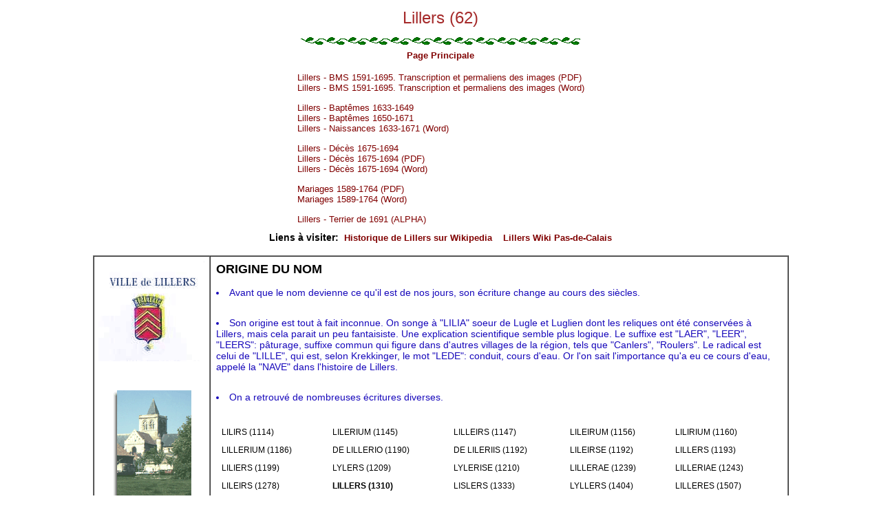

--- FILE ---
content_type: text/html
request_url: http://www.ancetresdartois.com/listes/lillers.html
body_size: 6046
content:
<HTML>
<HEAD>
	<BASE TARGET="_parent">
	<meta http-equiv="Content-Type" content="text/html; charset=windows-1252">
	<title>Lillers (62)</title>
	<meta http-equiv="Content-Type" content="text/html; charset=iso-8859-1">
	<LINK REL=stylesheet TYPE="text/css" href="../lib/style.css">
	<meta HTTP-EQUIV="Content-language" CONTENT="fr,en">

</HEAD>

<BODY bgcolor="#ffffff" TEXT="#1809BB"  >
<A NAME="top"></A>
<a name="debut"></A>
<DIV ALIGN="center">
	<table width=80% align="center" border=0 cellpadding=4 cellspacing=0>
	<tr>
		<TD VALIGN="TOP" ALIGN="CENTER" COLSPAN="3">
			<font face="Helvetica,Comic sans MS,Arial" size=5 color="brown">
			Lillers (62)<BR>
			</font>
			<br>
			<img src="../images/divider.gif" ALT="divider.gif">
		</td>
	</tr>
	<tr>
		<TD VALIGN="TOP" ALIGN="CENTER" COLSPAN="3">
            <H3><a href="../index.html">Page Principale</a></H3>
			<TABLE border=0>
			<TR><TD>

			<a href="lillers_files/lillers_bms_1591_1695_avec_permaliens.pdf" target="_new">Lillers - BMS 1591-1695. Transcription et permaliens des images (PDF)</a><BR>
			<a href="lillers_files/lillers_bms_1591_1695_avec_permaliens.doc" target="_new">Lillers - BMS 1591-1695. Transcription et permaliens des images (Word)</a><BR>
			<BR>
			<a href="lillers_files/lillers_b1633_1649.html">Lillers - Baptêmes 1633-1649</a><BR>
			<a href="lillers_files/lillers_b1650_1671.html">Lillers - Baptêmes 1650-1671</a><BR>
			<a href="lillers_files/lillers_naissances_1633_1671.doc" target="_new">Lillers - Naissances 1633-1671 (Word)</a><BR>

			<BR>
			<a href="lillers_files/lillers_d1675_1694.html">Lillers - Décès 1675-1694</a><BR>
			<a href="lillers_files/lillers_sepultures_1675_1693.pdf" target="_new">Lillers - Décès 1675-1694 (PDF)</a><BR>
			<a href="lillers_files/lillers_sepultures_1675_1693.doc" target="_new">Lillers - Décès 1675-1694 (Word)</a><BR>
			<BR>
			<a href="lillers_files/lillers_mariages_1589_1674.pdf" target="_new">Mariages 1589-1764 (PDF)</a><BR>
			<a href="lillers_files/lillers_mariages_1589_1674.doc" target="_new">Mariages 1589-1764 (Word)</a><BR>
			<BR>
			<a href="lillers_files/lillers_terrier_1691_alpha.pdf" target="_new">Lillers - Terrier de 1691 (ALPHA)</a><BR>

			</TD></TR>
			</TABLE>
		</td>
	</tr>
	<tr>
		<TD VALIGN="TOP" ALIGN="CENTER" COLSPAN="3"><H3>Liens à visiter:&nbsp;
		<a href="https://fr.wikipedia.org/wiki/Lillers" target=_blank>Historique de Lillers sur Wikipedia</a>
		&nbsp;&nbsp;
		<a href="http://wikipasdecalais.fr/index.php?title=Lillers" target=_blank>Lillers Wiki Pas-de-Calais</a>
		</H3>
		</td>
	</tr>
	</table>

	<table width=80% align="center" border=1 cellpadding=6 cellspacing=0>
	<TBODY valign=top>
	<TR>
		<TD width=15% align="center">
		<img src="lillers_files/blason.gif" alt="armes de lillers" border="0"></img>
		<BR><BR>
		<BR><BR>
		<img src="lillers_files/collegiale.gif" alt="collegiale St-Omer" border="0"></img>
		<br>
        La coll&eacute;giale Saint-Omer<br>

		<BR><BR>
		<BR><BR>
		<img src="lillers_files/argentier.jpg" alt="la maison de l'argentier (1631)" border="0"
		WIDTH=125></img>
		<br>
        Maison de l'Argentier (1631)<br>


		</TD>
		<TD align="left">
			<TABLE border=0 cellpadding=0 cellspacing=2>
			<TR>
			<TD valign=top align=left>
				<H2>ORIGINE DU NOM</H2>
				<LI>Avant que le nom devienne ce qu'il est de nos jours, son écriture change au cours
				des siècles.
				</LI><BR><BR>
				<LI>Son origine est tout à fait inconnue. On songe à &quot;LILIA&quot; soeur de Lugle et Luglien
				dont les reliques ont été conservées à Lillers, mais cela parait un peu fantaisiste. Une
				explication scientifique semble plus logique. Le suffixe est &quot;LAER&quot;, &quot;LEER&quot;,
				&quot;LEERS&quot;: pâturage, suffixe commun qui figure dans d'autres villages de la région, tels
				que &quot;Canlers&quot;, &quot;Roulers&quot;. Le radical est celui de &quot;LILLE&quot;, qui est,
				selon Krekkinger, le mot &quot;LEDE&quot;: conduit, cours d'eau. Or l'on sait l'importance
				qu'a eu ce cours d'eau, appelé la &quot;NAVE&quot; dans l'histoire de Lillers.
				</LI><BR><BR>
				<LI>On a retrouvé de nombreuses écritures diverses.
				</LI><BR><BR>
				<TABLE border="0" cellspacing="4" cellpadding="4" width="100%">
				<TR>
					<TD>LILIRS (1114)</td>
					<TD>LILERIUM (1145)</TD>
					<TD>LILLEIRS (1147)</TD>
					<TD>LILEIRUM (1156)</TD>
					<TD>LILIRIUM (1160)</TD>
				</TR><TR>
					<TD>LILLERIUM (1186)</TD>
					<TD>DE LILLERIO (1190)</TD>
					<TD>DE LILERIIS (1192)</TD>
					<TD>LILEIRSE (1192)</TD>
					<TD>LILLERS (1193)</TD>
				</TR><TR>
					<TD>LILIERS (1199)</TD>
					<TD>LYLERS (1209)</TD>
					<TD>LYLERISE (1210)</TD>
					<TD>LILLERAE (1239)</TD>
					<TD>LILLERIAE (1243)</TD>
				</TR><TR>
					<TD>LILEIRS (1278)</TD>
					<TD><b>LILLERS (1310)<b></TD>
					<TD>LISLERS (1333)</TD>
					<TD>LYLLERS (1404)</TD>
					<TD>LILLERES (1507)</TD>
				</TR>
				</TABLE>
				<BR><BR>
				<LI>Au cours du XVIème, le seigneur de la ville décida d'adopter l'écriture qui avait  déjà
				paru en 1310, pour couper court à toutes ces divergences.
				</LI><BR><BR>
			</TD>
		</TR>
		<TR>
			<TD valign=top align=left>

				<H2>HISTORIQUE DE LILLERS</H2>

				<h3>Epoque Romaine et Invasions Normandes</h3>
				<LI>A lépoque Gallo-romaine des maisonnettes de bois, rondes et recouvertes de feuillages,
				garnissaient la lisière de la forêt de &quot;SALTUS BUSNETI&quot; (cf. commentaires
				de Jules César et Strabon, La Guerre des Gaules.). Ces humbles demeures furent détruites
				par les Vandales au commencement du Vième siècle.
				</LI><BR><BR>
				<LI>En 696,deux Irlandais, les frères Lugle et Luglien, se rendant à ROME en pélerinage, furent
				assassiné à FERFAY, par le seigneur du pays. Leurs corps furent, plus ou moins, miraculeusement
				transportés au pied du "&quot;MONT d"HURIONVILLE&quot;, où une église fut bâtie. Des
				maisonnettes se serrèrent autour d'elle, et la crainte des invasions normandes, fit entourer
				le tout de murs de défense. Il faut donc trouver l'origine de LILLERS, dans le hameau de
				HURIONVILLE, (&quot;HERRONVILLA&quot;, en teuton: Bourg des Seigneurs).
				</LI><BR><BR>
				<LI>Quelques temps plus tard, les destructions normandes firent que les rescapés, sans doute, se réfugièrent
				dans une sorte d'ile au milieu des marais. C'est cet endroit qui devint LILLERS. Certains
				auteurs voient dans ce nom une déformation de LILLIA, nom de la soeur des Saints Martyrs,
				Lugle et Luglien.
				</LI><BR><BR>

				<h3>Moyen-âge. Eglise de Lillers</h3>
				<LI>L'église fut fondée en 1045, par le seigneur du lieu, un certain WENEMART, ou WINEMAR, et
				dédiée à Saint OMER, un des évangélisateurs de la contrée. C'est le plus vaste et le plus
				complet ensemble roman de la région du Nord. La pièce la plus remarquable, qu'il contient
				est un Christ roman, en bois de chêne, aux lignes raides et allongées, volontairement
				na&#239;f. Il n'est pas sans rappeler la statuaire bysantine. Il fut sans doute sculpté au cours
				de la première moitié du 12ème siècle. Il est appelé &quot;du saint sang de miracle&quot;, et
				non des &quot;cinq cent miracles&quot;, comme il est dit par déformation.
				</LI><BR><BR>
				<LI>A la hauteur de la cuisse droite, un trou rond était reconvert d'un cristal. Le Christ
				aurait été frappé par un soudard, ou un émeutier, et une éffusion de sang se serait
				produite, ce dans le cours du 12ème siècle. Le Comte de Flandre, Louis de Nevers, et Jeanne
				de Valois, femme du comte de Hainaut, et soeur du Roi de France, Philippe VI (14ème siècle),
				vinrent faire leurs dévotions au Christ du &quot:Benoit sanc&quot;. En conséquence, la tradition,
				qui veut qu'un soldat huguenot du XVIème siècle, ait porté le coup, n'est qu'une légende.
				</LI><BR><BR>

				<h3>Seigneurs de Lillers</h3>
				<LI>Au XIIème siècle, LILLERS appartient à la famille de WAVRIN. Un des WAWRIN fit le voyage de
				Jérusalem avec les Croisés. La famille appartenait au Comte de Flandre, mais au 14ème siècle,
				une autre branche de la famille comptait un Maréchal de France, qui toute sa vie a guerroyé
				contre les Anglais (&dagger; en 1360);
				</LI><BR><BR>
				<LI>Au 15ème siècle, la ville par mariage, passa dans la famille de CROY. Un membre de cette famille
				fut chevalier de la Toison d'Or; un autre, parrain de Charles QUINT. Il avait épousé une d'ALBRET,
				et les seigneurs de LILLERS auraient pu se dire parents d'Henri IV.
				</LI><BR><BR>
				<LI>Puis, par voie de vente, la ville passe dans la famille de CARNIN, et sous, Louis XV, la ville est
				érigée en &quot;marquisat&quot;. Mais en 1773, la terre de LILLERS, échappait à cette famille
				(pour dettes!), et était acquise par Messire LEDUC, gentilhomme ordinaire du Roi, qui fut jugé de trop
				récente noblesse pour entrer aux Etats d'Artois. Entre temps. François 1er avait fait brûlet et
				piller la ville en 1537. Puis ce fût le tour du Duc de VENDOME en 1542. LILLERS avait le malheur de
				se trouver sur les terres &quot;tampon&quot;, entre la France et l'Empire d'Autriche.
				</LI><BR><BR>

				<h3>l'époque espagnole</h3>
				<LI>1633, le roi de France se venge sur l'Artois suite aux incursions espagnoles et au pillage infligé
				aux territoires français. Plus de 330 villages d'Artois sont mis à sac et brulés.
				</LI><BR><BR>
				<LI> 1635-1636, l'épidémie de la Peste frappe la région pendant plus d'un an.
				</LI><BR><BR>
				<LI> 1643, siège de Lillers par les Français. Les registres de l'église contiennent des naissances
				appartenant à des soldats des régiments de Lorraine, de Tournay, d'Allemagne, de Basconie (Pays-Basque)
				</LI><BR><BR>

				<h3>1645, retour à la France</h3>
				<LI>Au 17ème siècle, plusieurs fois, la ville est prise, perdue, reprise par les Français sur les
				&quot;Impériaux&quot;. Enfin, en 1645, le duc de Guise donne définitivement LILLERS, à la France:
				la terre du &quot;Bas-Pays&quot;, est riche et convoitée, et Lillers en était une des portes.
				</LI><BR><BR>
				<LI>Et de nouveau LILLERS, connaitra la guerre en 1710-1711. Près de 25 percent de la population
				d'Artois et de Flandre périt durant le terrible hiver de 1710, du froid et de la famine.
				</LI><BR><BR>
				<LI>
				En 1739, autre fléau: le feu ayant pris dans une maison &quot;couverte de paille&quot;, réduit en cendres 96 maisons. Un autre problème,
				que l'on retrouve tout au long de l'histoire de notre ville, est le problème du &quot;curement&quot;
				des fossés, ruisseaux et rivières. Problème encore actuel.
				</LI><BR><BR>

				<h3>Statue de la Vierge en Bois</h3>
				<LI>Au 18ème siècle, encore est reconstruite la chapelle &quot;Notre-Dame de la Miséricorde&quot;, qui
				renfermait uen petite vierge en bois du 17ème siècle. Il existerait à MEKNES au Maroc, une
				réplique de cette statue (nettement plus grande), dite &quot;Notre-Dames des Oliviers&quot;.
				Les Meknassis attribuent cette sculpture à un esclave chrétien du Sultan MOULAY ISMAEL, le
				premier monarque marocain à avoir établi des relations diplomatiques avec Louis XIV. La facture
				de la statue Lilleroise, est un peu naive. Problème: Laquelle est la réplique de l'autre.
				</LI><BR><BR>

				<h3>La Révolution</h3>
				<LI>Pendant la révolution, la Société Populaire locale voulut faire vendre la Chapelle &quot;Notre-Dame&quot;.
				Dès que le bruit s'en répandit, des femmes se rassemblèrent devant l'édifice, et déclarèrent
				fermement, &quot;Si ce grand &#46;&nbsp;&#46;&nbsp;&#46; vient, nous le tuerons&quot;. Le Maire
				Jacobin, très modéré, arrangea les choses. Et la statuette fut recueille par un notaire local,
				Maitre TOFFART. Il fut d'ailleurs arrêté comme aristocrate et transféré à Béthune, puis à Paris,
				où il évita l'échafaud grâce à la chute de Robespierre.
				</LI><BR><BR>

				<h3>le 19e et 20e Siècles</h3>
				<LI>On note ensuite le passage de Napoléon en 1804, puis de Charles X, enfin de Joffre et de Poincaré
				le 11 janvier 1915.
				</LI><BR><BR>
				<LI>Mais l'essentiel de l'histoire de LILLERS, au 19ème siècle, réside dans l'industrie de la chaussure.
				Si on excepte que LILLERS fut le berceau du Général FOULER, comte de RELINGUE, héros de l'épopée
				Napoléonienne.
				</LI><BR><BR>
				<LI>Les origines de cette industrie, semblent remonter au début du 16ème siècle, au minimum. Grâce
				à l'excellence des eaux de Lillers pour le travail du cuir? Quoi qu'il en soit, elle prit une
				grande extension au 19ème siècle. Il semble que les ouvriers et ouvrières, surtout ceux à
				domicile, furent assez durement exploités, et subirent à plusieurs reprises des crises sérieuses.
				Il y eut deux grèves imporatantes: l'une en 1894, et l'autre 1908, un an après la fondation du
				Syndicat nouveau-né. A l'heure actuelle, l'industrie de la chaussure a presque complètement
				disparu.
				</LI><BR><BR>
				<LI>Au 20ème siècle, il n'est guère besoin d'épiloguer: LILLERS subit, comme une grande partie
				de la planète, les deux guerres mondiales. Puisse la compréhension et la tolérance entre les
				peuples faire que l'histoire de notre ville se confonde, dorénavant, avec l'histoire des progrès de
				l'humanité.
				</LI><BR><BR>
			</TD>
		</TR>
		<TR>
			<TD valign=top align=left>

				<table width="100%" cellpadding="0" cellspacing="0"><tr>
				<TD valign="top" align="left">
				<H2>Source</H2>
				Lillers, Guide d'information touristique et culturelle.(publié vers 1980).<BR>
				Edité avec le concours de la municipalité, du Syndicat d'Initiative et des Commerçants.
				</TD><TD align="right" valign="top">
				<img src="lillers_files/moulin_fardel.jpg" border=0"></img>
				<BR><a href="http://perso.wanadoo.fr/morel.and.co/moulinsp.html">Moulins de Charles et Léonce Fardel</a>
				</TD></TR>
				</TABLE>
			</TD>
		</TR>
		</TABLE>
	</TD>
	</TR>
	<TR>
		<TD>Carte de Cassini</TD>
		<TD align="left">
		<TABLE cellSpacing=0 cellPadding=0 border=0>
		<TR>
			<TD colspan="3">
			<H3><a href="http://www.gencom.org:2325/cgi-bin/Communes/Cgi/cassini.cgi?CARTE=5&LOCAL=QO" target="_new">
			Cliquez ici pour le site GenCom des Cartes de Cassini</a></H3>
			<BR>
			<img src="lillers_files/cassini.jpg" border="0"</img>
			</TD>
		</TR>
		</TABLE>
		</TD>
	</TR>
	</TBODY>
	</table>


<p align="center"> <a href="#debut"> Haut de Page</a> </p>
<P ALIGN="center"><FONT COLOR="#FF0000" SIZE="-2">
<A HREF="../index.html"><IMG SRC="../images/home.gif" border="0" alt="Home Page"></A></FONT></P>

<HR>
</div>



</body>
</html>


--- FILE ---
content_type: text/css
request_url: http://www.ancetresdartois.com/lib/style.css
body_size: 750
content:
a:link
	{
		color:maroon;
		text-decoration:none; 
		FONT-SIZE: 13px;  
	} 	
a:active
	{
		color#009933;
		text-decoration:none ; 
		FONT-SIZE: 13px; 
	} 	
a:visited
	{
		color:"purple";
		text-decoration:none; 
		FONT-SIZE: 13px;
	} 	
a:hover
	{
		color: "navy";
		text-decoration:underline; 
		FONT-SIZE: 13px;
	} 
DIV	
	{
		FONT-FAMILY: Helvetica, Geneva, Helvetica,Arial;
		font-size:16px;
	}
BODY 
	{
		bgcolor:"#ffffef";
		marginheight:0;
		marginwidth:0;
		leftmargin:0;
		topmargin:0;
		COLOR: black; 
		FONT-SIZE: 10px;
	}
P 	
	{
		COLOR:#1809BB;
		FONT: Arial, Helvetica, Comic sans MS, 12pt Verdana;
		FONT-SIZE: 14px;
	} 

UL 
	{
		COLOR:#1809BB;
		FONT: Arial, Helvetica, Comic sans MS, 12pt Verdana;
		FONT-SIZE: 14px;
	} 
LI 
	{
		COLOR:#1809BB;
		FONT: Arial, Helvetica, Comic sans MS, 12pt Verdana;
		FONT-SIZE: 14px;
	} 

TH 
	{
		background-color:#def3bd;
		COLOR: black; 
		FONT-FAMILY: Comic Sans MS, Arial, Helvetica;
		FONT-SIZE: 18px;
	}
TD 
	{
		COLOR: black; 
		FONT-FAMILY: Verdana, Tahoma, Arial; 
		FONT-SIZE: 12px;
	}
H1 
	{
		COLOR: black; 
		FONT-FAMILY: Comic Sans MS, Arial, Helvetica;
		FONT-SIZE: 18px;
	}
H5	
	{
		font: 8pt Verdana; 
		font-size:8pt;
	}
H6 
	{ 
		COLOR: gray; 
		FONT-FAMILY: Arial, Verdana, Helvetica; 
		FONT-SIZE: 8px;
	}
	

.criteria
	{ 
		COLOR: maroon; 
		FONT-FAMILY: "Verdana", "Arial", "Helvetica";  
		FONT-WEIGHT: bolder;
		FONT-SIZE: 12px;
		text-decoration:underline;	
	}
	
.criteriaheader 
	{ 
		COLOR: blue; 
		FONT-FAMILY: "Tahoma", "Verdana", "Arial", "Helvetica"; 
		FONT-SIZE: 18px;	
	}

.list	
	{
		FONT-FAMILY: "Comic Sans MS", "Arial", "Helvetica";
		COLOR:blue;
		font-size:16px;
	}
.error 
	{ 
		COLOR: red; 
		FONT-FAMILY: "Verdana", "Arial", "Helvetica"; 
		FONT-SIZE: small; 
		FONT-WEIGHT: bolder;
	}
.author
	{	
		COLOR: brown;
		FONT-FAMILY: "Geneva", "MS Sans Serif", "Helvetica"; 
		FONT-SIZE: 10px;
	}
.poetry
	{	
		COLOR: olive; 
		FONT-FAMILY: "Tahoma", "Verdana", "Arial", "Helvetica"; 
		FONT-SIZE: 12px;  
	}
.email
	{ 
		COLOR: blue; 
		FONT-FAMILY: "Verdana", "Arial", "Helvetica"; 
		FONT-SIZE: 18px;
	}
.paroles
	{
		COLOR:maroon; 
		FONT-FAMILY: "Tahoma", "Verdana", "Arial", "Helvetica";  
		FONT-SIZE: 21px;  
	}
	
.indent
	{
		margin-left:50px; margin-right:50px
	}
TBODY.TD:
	{
		COLOR:maroon; 
		FONT-FAMILY: "Arial", "Verdana", "Tahoma", Helvetica"; 
		FONT-SIZE: 21px;  
	}
.bluelist
	{
		COLOR:#1809BB;
		FONT-FAMILY: "Arial", "Helvetica", "Comic sans MS", "12pt Verdana";
		FONT-SIZE: 12px;
	} 

.twentysixpoint {line-height: 26pt;}
.oneandhalf {line-height: 1.5em;}